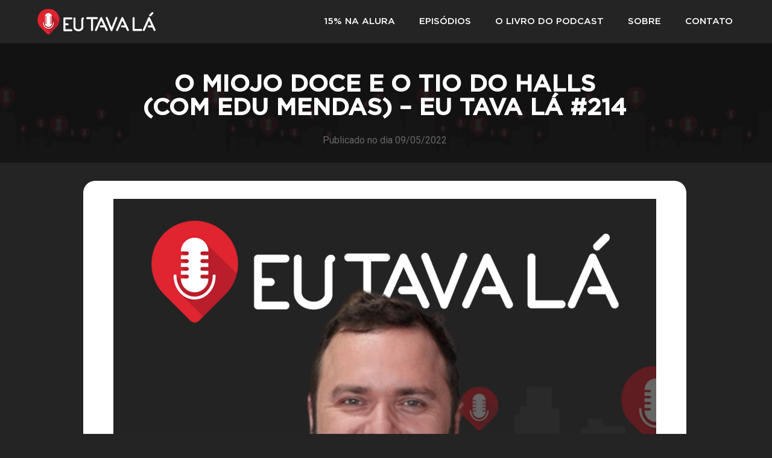

--- FILE ---
content_type: text/html; charset=utf-8
request_url: https://www.google.com/recaptcha/api2/aframe
body_size: 269
content:
<!DOCTYPE HTML><html><head><meta http-equiv="content-type" content="text/html; charset=UTF-8"></head><body><script nonce="lNpbO0hhghIFmoPljKlqXg">/** Anti-fraud and anti-abuse applications only. See google.com/recaptcha */ try{var clients={'sodar':'https://pagead2.googlesyndication.com/pagead/sodar?'};window.addEventListener("message",function(a){try{if(a.source===window.parent){var b=JSON.parse(a.data);var c=clients[b['id']];if(c){var d=document.createElement('img');d.src=c+b['params']+'&rc='+(localStorage.getItem("rc::a")?sessionStorage.getItem("rc::b"):"");window.document.body.appendChild(d);sessionStorage.setItem("rc::e",parseInt(sessionStorage.getItem("rc::e")||0)+1);localStorage.setItem("rc::h",'1762441537852');}}}catch(b){}});window.parent.postMessage("_grecaptcha_ready", "*");}catch(b){}</script></body></html>

--- FILE ---
content_type: text/css
request_url: https://eutava.la/wp-content/uploads/elementor/css/post-5973.css?ver=1687151131
body_size: 307
content:
.elementor-kit-5973{--e-global-color-primary:#E0242F;--e-global-color-secondary:#242424;--e-global-color-text:#242424;--e-global-color-accent:#E0242F;--e-global-color-59be6788:#6EC1E4;--e-global-color-57de2f79:#54595F;--e-global-color-3a4ec9:#7A7A7A;--e-global-color-22f5623d:#61CE70;--e-global-color-13b86624:#4054B2;--e-global-color-34d93c78:#23A455;--e-global-color-1205322d:#000;--e-global-color-3aa362f:#FFF;--e-global-color-7fd5c84b:#FC0505;--e-global-color-52adcf6b:#F2F2F2;--e-global-typography-primary-font-family:"Gotham";--e-global-typography-primary-font-weight:600;--e-global-typography-secondary-font-family:"Gotham";--e-global-typography-secondary-font-weight:400;--e-global-typography-text-font-family:"Roboto";--e-global-typography-text-font-weight:400;--e-global-typography-accent-font-family:"Gotham";--e-global-typography-accent-font-weight:500;background-color:#242424;}.elementor-kit-5973 a{color:#E0242F;}.elementor-kit-5973 h6{font-family:"Gotham", Sans-serif;font-size:5px;font-weight:100;line-height:1.5em;letter-spacing:-0.5px;}.elementor-section.elementor-section-boxed > .elementor-container{max-width:1140px;}.e-container{--container-max-width:1140px;}.elementor-widget:not(:last-child){margin-bottom:20px;}.elementor-element{--widgets-spacing:20px;}{}h1.entry-title{display:var(--page-title-display);}.elementor-kit-5973 e-page-transition{background-color:#FFBC7D;}@media(max-width:1024px){.elementor-section.elementor-section-boxed > .elementor-container{max-width:1024px;}.e-container{--container-max-width:1024px;}}@media(max-width:767px){.elementor-section.elementor-section-boxed > .elementor-container{max-width:767px;}.e-container{--container-max-width:767px;}}/* Start Custom Fonts CSS */@font-face {
	font-family: 'Gotham';
	font-style: normal;
	font-weight: normal;
	font-display: auto;
	src: url('https://eutava.la/wp-content/uploads/2020/05/GothamPro-Medium.eot');
	src: url('https://eutava.la/wp-content/uploads/2020/05/GothamPro-Medium.eot?#iefix') format('embedded-opentype'),
		url('https://eutava.la/wp-content/uploads/2020/05/GothamPro-Medium.woff2') format('woff2'),
		url('https://eutava.la/wp-content/uploads/2020/05/GothamPro-Medium.woff') format('woff'),
		url('https://eutava.la/wp-content/uploads/2020/05/GothamPro-Medium.ttf') format('truetype'),
		url('https://eutava.la/wp-content/uploads/2020/05/GothamPro-Medium.svg#Gotham') format('svg');
}
/* End Custom Fonts CSS */

--- FILE ---
content_type: text/css
request_url: https://eutava.la/wp-content/uploads/elementor/css/post-5935.css?ver=1687151782
body_size: 607
content:
.elementor-5935 .elementor-element.elementor-element-9041f85 > .elementor-container{max-width:1200px;min-height:0px;}.elementor-5935 .elementor-element.elementor-element-9041f85 > .elementor-container > .elementor-row > .elementor-column > .elementor-column-wrap > .elementor-widget-wrap{align-content:center;align-items:center;}.elementor-5935 .elementor-element.elementor-element-9041f85:not(.elementor-motion-effects-element-type-background), .elementor-5935 .elementor-element.elementor-element-9041f85 > .elementor-motion-effects-container > .elementor-motion-effects-layer{background-color:#242424;}.elementor-5935 .elementor-element.elementor-element-9041f85{transition:background 0.3s, border 0.3s, border-radius 0.3s, box-shadow 0.3s;}.elementor-5935 .elementor-element.elementor-element-9041f85 > .elementor-background-overlay{transition:background 0.3s, border-radius 0.3s, opacity 0.3s;}.elementor-5935 .elementor-element.elementor-element-f4057f6 > .elementor-element-populated{transition:background 0.3s, border 0.3s, border-radius 0.3s, box-shadow 0.3s;}.elementor-5935 .elementor-element.elementor-element-f4057f6 > .elementor-element-populated > .elementor-background-overlay{transition:background 0.3s, border-radius 0.3s, opacity 0.3s;}.elementor-5935 .elementor-element.elementor-element-826563c{text-align:center;}.elementor-5935 .elementor-element.elementor-element-826563c > .elementor-widget-container{margin:5px 5px 5px 5px;padding:5px 5px 5px 5px;}.elementor-5935 .elementor-element.elementor-element-dbccf15 > .elementor-element-populated{transition:background 0.3s, border 0.3s, border-radius 0.3s, box-shadow 0.3s;}.elementor-5935 .elementor-element.elementor-element-dbccf15 > .elementor-element-populated > .elementor-background-overlay{transition:background 0.3s, border-radius 0.3s, opacity 0.3s;}.elementor-5935 .elementor-element.elementor-element-d118bd1 .elementor-menu-toggle{margin:0 auto;background-color:rgba(0,0,0,0);border-width:0px;border-radius:0px;}.elementor-5935 .elementor-element.elementor-element-d118bd1 .elementor-nav-menu .elementor-item{font-size:15px;font-weight:500;text-transform:uppercase;}.elementor-5935 .elementor-element.elementor-element-d118bd1 .elementor-nav-menu--main .elementor-item{color:#FFFFFF;fill:#FFFFFF;padding-top:0px;padding-bottom:0px;}.elementor-5935 .elementor-element.elementor-element-d118bd1 .elementor-nav-menu--main .elementor-item:hover,
					.elementor-5935 .elementor-element.elementor-element-d118bd1 .elementor-nav-menu--main .elementor-item.elementor-item-active,
					.elementor-5935 .elementor-element.elementor-element-d118bd1 .elementor-nav-menu--main .elementor-item.highlighted,
					.elementor-5935 .elementor-element.elementor-element-d118bd1 .elementor-nav-menu--main .elementor-item:focus{color:#FFFFFF;}.elementor-5935 .elementor-element.elementor-element-d118bd1 .elementor-nav-menu--main:not(.e--pointer-framed) .elementor-item:before,
					.elementor-5935 .elementor-element.elementor-element-d118bd1 .elementor-nav-menu--main:not(.e--pointer-framed) .elementor-item:after{background-color:#E0242F;}.elementor-5935 .elementor-element.elementor-element-d118bd1 .e--pointer-framed .elementor-item:before,
					.elementor-5935 .elementor-element.elementor-element-d118bd1 .e--pointer-framed .elementor-item:after{border-color:#E0242F;}.elementor-5935 .elementor-element.elementor-element-d118bd1 .elementor-nav-menu--main .elementor-item.elementor-item-active{color:#FFFFFF;}.elementor-5935 .elementor-element.elementor-element-d118bd1 .elementor-nav-menu--main:not(.e--pointer-framed) .elementor-item.elementor-item-active:before,
					.elementor-5935 .elementor-element.elementor-element-d118bd1 .elementor-nav-menu--main:not(.e--pointer-framed) .elementor-item.elementor-item-active:after{background-color:#BC0B0B;}.elementor-5935 .elementor-element.elementor-element-d118bd1 .e--pointer-framed .elementor-item.elementor-item-active:before,
					.elementor-5935 .elementor-element.elementor-element-d118bd1 .e--pointer-framed .elementor-item.elementor-item-active:after{border-color:#BC0B0B;}.elementor-5935 .elementor-element.elementor-element-d118bd1{--e-nav-menu-horizontal-menu-item-margin:calc( 0px / 2 );--nav-menu-icon-size:25px;}.elementor-5935 .elementor-element.elementor-element-d118bd1 .elementor-nav-menu--main:not(.elementor-nav-menu--layout-horizontal) .elementor-nav-menu > li:not(:last-child){margin-bottom:0px;}.elementor-5935 .elementor-element.elementor-element-d118bd1 .elementor-nav-menu--dropdown a, .elementor-5935 .elementor-element.elementor-element-d118bd1 .elementor-menu-toggle{color:#FFFFFF;}.elementor-5935 .elementor-element.elementor-element-d118bd1 .elementor-nav-menu--dropdown{background-color:#242424;border-radius:0px 0px 0px 0px;}.elementor-5935 .elementor-element.elementor-element-d118bd1 .elementor-nav-menu--dropdown a:hover,
					.elementor-5935 .elementor-element.elementor-element-d118bd1 .elementor-nav-menu--dropdown a.elementor-item-active,
					.elementor-5935 .elementor-element.elementor-element-d118bd1 .elementor-nav-menu--dropdown a.highlighted,
					.elementor-5935 .elementor-element.elementor-element-d118bd1 .elementor-menu-toggle:hover{color:#FFFFFF;}.elementor-5935 .elementor-element.elementor-element-d118bd1 .elementor-nav-menu--dropdown a:hover,
					.elementor-5935 .elementor-element.elementor-element-d118bd1 .elementor-nav-menu--dropdown a.elementor-item-active,
					.elementor-5935 .elementor-element.elementor-element-d118bd1 .elementor-nav-menu--dropdown a.highlighted{background-color:#E0242F;}.elementor-5935 .elementor-element.elementor-element-d118bd1 .elementor-nav-menu--dropdown a.elementor-item-active{color:#E0242F;background-color:#242424;}.elementor-5935 .elementor-element.elementor-element-d118bd1 .elementor-nav-menu--dropdown .elementor-item, .elementor-5935 .elementor-element.elementor-element-d118bd1 .elementor-nav-menu--dropdown  .elementor-sub-item{font-size:15px;text-transform:uppercase;}.elementor-5935 .elementor-element.elementor-element-d118bd1 .elementor-nav-menu--dropdown li:first-child a{border-top-left-radius:0px;border-top-right-radius:0px;}.elementor-5935 .elementor-element.elementor-element-d118bd1 .elementor-nav-menu--dropdown li:last-child a{border-bottom-right-radius:0px;border-bottom-left-radius:0px;}.elementor-5935 .elementor-element.elementor-element-d118bd1 .elementor-nav-menu--dropdown a{padding-top:1px;padding-bottom:1px;}.elementor-5935 .elementor-element.elementor-element-d118bd1 .elementor-nav-menu--main > .elementor-nav-menu > li > .elementor-nav-menu--dropdown, .elementor-5935 .elementor-element.elementor-element-d118bd1 .elementor-nav-menu__container.elementor-nav-menu--dropdown{margin-top:1px !important;}.elementor-5935 .elementor-element.elementor-element-d118bd1 div.elementor-menu-toggle{color:#FFFFFF;}.elementor-5935 .elementor-element.elementor-element-d118bd1 div.elementor-menu-toggle svg{fill:#FFFFFF;}.elementor-5935 .elementor-element.elementor-element-d118bd1 div.elementor-menu-toggle:hover{color:#E0242F;}.elementor-5935 .elementor-element.elementor-element-d118bd1 div.elementor-menu-toggle:hover svg{fill:#E0242F;}@media(min-width:768px){.elementor-5935 .elementor-element.elementor-element-f4057f6{width:20%;}.elementor-5935 .elementor-element.elementor-element-dbccf15{width:80%;}}@media(max-width:1024px){.elementor-5935 .elementor-element.elementor-element-9041f85{padding:30px 20px 30px 20px;}.elementor-5935 .elementor-element.elementor-element-d118bd1 .elementor-nav-menu--main > .elementor-nav-menu > li > .elementor-nav-menu--dropdown, .elementor-5935 .elementor-element.elementor-element-d118bd1 .elementor-nav-menu__container.elementor-nav-menu--dropdown{margin-top:45px !important;}}@media(max-width:767px){.elementor-5935 .elementor-element.elementor-element-9041f85{padding:20px 20px 20px 20px;}.elementor-bc-flex-widget .elementor-5935 .elementor-element.elementor-element-dbccf15.elementor-column .elementor-column-wrap{align-items:center;}.elementor-5935 .elementor-element.elementor-element-dbccf15.elementor-column.elementor-element[data-element_type="column"] > .elementor-column-wrap.elementor-element-populated > .elementor-widget-wrap{align-content:center;align-items:center;}.elementor-5935 .elementor-element.elementor-element-dbccf15.elementor-column > .elementor-column-wrap > .elementor-widget-wrap{justify-content:center;}.elementor-5935 .elementor-element.elementor-element-d118bd1 .elementor-nav-menu--main > .elementor-nav-menu > li > .elementor-nav-menu--dropdown, .elementor-5935 .elementor-element.elementor-element-d118bd1 .elementor-nav-menu__container.elementor-nav-menu--dropdown{margin-top:0px !important;}}

--- FILE ---
content_type: text/css
request_url: https://eutava.la/wp-content/uploads/elementor/css/post-9131.css?ver=1687151132
body_size: -272
content:
.elementor-9131 .elementor-element.elementor-element-a6da986:not(.elementor-motion-effects-element-type-background), .elementor-9131 .elementor-element.elementor-element-a6da986 > .elementor-motion-effects-container > .elementor-motion-effects-layer{background-color:#2D2D2D;}.elementor-9131 .elementor-element.elementor-element-a6da986{transition:background 0.3s, border 0.3s, border-radius 0.3s, box-shadow 0.3s;}.elementor-9131 .elementor-element.elementor-element-a6da986 > .elementor-background-overlay{transition:background 0.3s, border-radius 0.3s, opacity 0.3s;}

--- FILE ---
content_type: text/css
request_url: https://eutava.la/wp-content/uploads/elementor/css/post-6021.css?ver=1687152479
body_size: 853
content:
.elementor-6021 .elementor-element.elementor-element-61848db:not(.elementor-motion-effects-element-type-background), .elementor-6021 .elementor-element.elementor-element-61848db > .elementor-motion-effects-container > .elementor-motion-effects-layer{background-color:#121212;background-image:url("https://eutava.la/wp-content/uploads/2020/05/bg-padrao.png");background-position:bottom center;background-repeat:repeat-x;background-size:contain;}.elementor-6021 .elementor-element.elementor-element-61848db{transition:background 0.3s, border 0.3s, border-radius 0.3s, box-shadow 0.3s;}.elementor-6021 .elementor-element.elementor-element-61848db > .elementor-background-overlay{transition:background 0.3s, border-radius 0.3s, opacity 0.3s;}.elementor-6021 .elementor-element.elementor-element-93483ae{text-align:center;width:100%;max-width:100%;align-self:center;}.elementor-6021 .elementor-element.elementor-element-93483ae .elementor-heading-title{color:#FFFFFF;text-transform:uppercase;}.elementor-6021 .elementor-element.elementor-element-93483ae > .elementor-widget-container{margin:40px 40px 40px 40px;}.elementor-6021 .elementor-element.elementor-element-d7f709a .elementor-icon-list-icon{width:8px;}.elementor-6021 .elementor-element.elementor-element-d7f709a .elementor-icon-list-icon i{font-size:8px;}.elementor-6021 .elementor-element.elementor-element-d7f709a .elementor-icon-list-icon svg{--e-icon-list-icon-size:8px;}.elementor-6021 .elementor-element.elementor-element-d7f709a .elementor-icon-list-text, .elementor-6021 .elementor-element.elementor-element-d7f709a .elementor-icon-list-text a{color:#6A6868;}.elementor-6021 .elementor-element.elementor-element-d7f709a > .elementor-widget-container{margin:-40px 0px 0px 0px;}.elementor-6021 .elementor-element.elementor-element-a8020b6:not(.elementor-motion-effects-element-type-background), .elementor-6021 .elementor-element.elementor-element-a8020b6 > .elementor-motion-effects-container > .elementor-motion-effects-layer{background-color:#F2F2F2;}.elementor-6021 .elementor-element.elementor-element-a8020b6{transition:background 0.3s, border 0.3s, border-radius 0.3s, box-shadow 0.3s;margin-top:0px;margin-bottom:-25px;}.elementor-6021 .elementor-element.elementor-element-a8020b6 > .elementor-background-overlay{transition:background 0.3s, border-radius 0.3s, opacity 0.3s;}.elementor-6021 .elementor-element.elementor-element-7571c18:not(.elementor-motion-effects-element-type-background) > .elementor-column-wrap, .elementor-6021 .elementor-element.elementor-element-7571c18 > .elementor-column-wrap > .elementor-motion-effects-container > .elementor-motion-effects-layer{background-color:#F2F2F2;}.elementor-6021 .elementor-element.elementor-element-7571c18 > .elementor-element-populated, .elementor-6021 .elementor-element.elementor-element-7571c18 > .elementor-element-populated > .elementor-background-overlay, .elementor-6021 .elementor-element.elementor-element-7571c18 > .elementor-background-slideshow{border-radius:20px 20px 20px 20px;}.elementor-6021 .elementor-element.elementor-element-7571c18 > .elementor-element-populated{transition:background 0.3s, border 0.3s, border-radius 0.3s, box-shadow 0.3s;}.elementor-6021 .elementor-element.elementor-element-7571c18 > .elementor-element-populated > .elementor-background-overlay{transition:background 0.3s, border-radius 0.3s, opacity 0.3s;}.elementor-6021 .elementor-element.elementor-element-3befbb8:not(.elementor-motion-effects-element-type-background), .elementor-6021 .elementor-element.elementor-element-3befbb8 > .elementor-motion-effects-container > .elementor-motion-effects-layer{background-color:#FFFFFF;}.elementor-6021 .elementor-element.elementor-element-3befbb8{transition:background 0.3s, border 0.3s, border-radius 0.3s, box-shadow 0.3s;}.elementor-6021 .elementor-element.elementor-element-3befbb8 > .elementor-background-overlay{transition:background 0.3s, border-radius 0.3s, opacity 0.3s;}.elementor-6021 .elementor-element.elementor-element-4a5c551{text-align:center;width:100%;max-width:100%;align-self:center;}.elementor-6021 .elementor-element.elementor-element-4a5c551 .elementor-heading-title{color:#242424;text-transform:uppercase;}.elementor-6021 .elementor-element.elementor-element-4a5c551 > .elementor-widget-container{margin:40px 40px 40px 40px;}.elementor-6021 .elementor-element.elementor-element-cce0896 .elementor-icon-list-icon{width:8px;}.elementor-6021 .elementor-element.elementor-element-cce0896 .elementor-icon-list-icon i{font-size:8px;}.elementor-6021 .elementor-element.elementor-element-cce0896 .elementor-icon-list-icon svg{--e-icon-list-icon-size:8px;}.elementor-6021 .elementor-element.elementor-element-cce0896 .elementor-icon-list-text, .elementor-6021 .elementor-element.elementor-element-cce0896 .elementor-icon-list-text a{color:#6A6868;}.elementor-6021 .elementor-element.elementor-element-cce0896 > .elementor-widget-container{margin:-40px 0px 0px 0px;}.elementor-6021 .elementor-element.elementor-element-014de43{--spacer-size:10px;}.elementor-6021 .elementor-element.elementor-element-a549e7b{transition:background 0.3s, border 0.3s, border-radius 0.3s, box-shadow 0.3s;margin-top:0px;margin-bottom:0px;}.elementor-6021 .elementor-element.elementor-element-a549e7b > .elementor-background-overlay{transition:background 0.3s, border-radius 0.3s, opacity 0.3s;}.elementor-6021 .elementor-element.elementor-element-a61f20b:not(.elementor-motion-effects-element-type-background) > .elementor-column-wrap, .elementor-6021 .elementor-element.elementor-element-a61f20b > .elementor-column-wrap > .elementor-motion-effects-container > .elementor-motion-effects-layer{background-color:#FFFFFF;}.elementor-6021 .elementor-element.elementor-element-a61f20b > .elementor-element-populated, .elementor-6021 .elementor-element.elementor-element-a61f20b > .elementor-element-populated > .elementor-background-overlay, .elementor-6021 .elementor-element.elementor-element-a61f20b > .elementor-background-slideshow{border-radius:20px 20px 20px 20px;}.elementor-6021 .elementor-element.elementor-element-a61f20b > .elementor-element-populated{transition:background 0.3s, border 0.3s, border-radius 0.3s, box-shadow 0.3s;}.elementor-6021 .elementor-element.elementor-element-a61f20b > .elementor-element-populated > .elementor-background-overlay{transition:background 0.3s, border-radius 0.3s, opacity 0.3s;}.elementor-6021 .elementor-element.elementor-element-717be11{color:#242424;z-index:0;}.elementor-6021 .elementor-element.elementor-element-717be11 > .elementor-widget-container{padding:20px 20px 20px 20px;background-color:#FFFFFF;border-radius:10px 10px 10px 10px;}.elementor-6021 .elementor-element.elementor-element-4691f0d{--spacer-size:10px;}.elementor-6021 .elementor-element.elementor-element-c4859fb > .elementor-container{max-width:1000px;}.elementor-6021 .elementor-element.elementor-element-c4859fb{overflow:hidden;transition:background 0.3s, border 0.3s, border-radius 0.3s, box-shadow 0.3s;margin-top:0px;margin-bottom:-40px;padding:0px 0px 0px 0px;}.elementor-6021 .elementor-element.elementor-element-c4859fb > .elementor-background-overlay{transition:background 0.3s, border-radius 0.3s, opacity 0.3s;}.elementor-6021 .elementor-element.elementor-element-9addf3a span.post-navigation__prev--label{color:#FFFFFF;}.elementor-6021 .elementor-element.elementor-element-9addf3a span.post-navigation__next--label{color:#FFFFFF;}.elementor-6021 .elementor-element.elementor-element-9addf3a span.post-navigation__prev--title, .elementor-6021 .elementor-element.elementor-element-9addf3a span.post-navigation__next--title{color:#E0242F;}.elementor-6021 .elementor-element.elementor-element-9addf3a .post-navigation__arrow-wrapper{color:#FFFFFF;}.elementor-6021 .elementor-element.elementor-element-55f9b33 > .elementor-container{max-width:1000px;}.elementor-6021 .elementor-element.elementor-element-55f9b33:not(.elementor-motion-effects-element-type-background), .elementor-6021 .elementor-element.elementor-element-55f9b33 > .elementor-motion-effects-container > .elementor-motion-effects-layer{background-color:#FFFFFF;}.elementor-6021 .elementor-element.elementor-element-55f9b33{transition:background 0.3s, border 0.3s, border-radius 0.3s, box-shadow 0.3s;}.elementor-6021 .elementor-element.elementor-element-55f9b33 > .elementor-background-overlay{transition:background 0.3s, border-radius 0.3s, opacity 0.3s;}.elementor-6021 .elementor-element.elementor-element-f7b8d2e span.post-navigation__prev--label{color:#242424;}.elementor-6021 .elementor-element.elementor-element-f7b8d2e span.post-navigation__next--label{color:#242424;}.elementor-6021 .elementor-element.elementor-element-f7b8d2e span.post-navigation__prev--title, .elementor-6021 .elementor-element.elementor-element-f7b8d2e span.post-navigation__next--title{color:#E0242F;}.elementor-6021 .elementor-element.elementor-element-f7b8d2e .post-navigation__arrow-wrapper{color:#242424;}@media(max-width:767px){.elementor-6021 .elementor-element.elementor-element-a8020b6{margin-top:0px;margin-bottom:0px;}.elementor-6021 .elementor-element.elementor-element-7571c18 > .elementor-element-populated, .elementor-6021 .elementor-element.elementor-element-7571c18 > .elementor-element-populated > .elementor-background-overlay, .elementor-6021 .elementor-element.elementor-element-7571c18 > .elementor-background-slideshow{border-radius:0% 0% 0% 0%;}.elementor-6021 .elementor-element.elementor-element-3befbb8{margin-top:-20px;margin-bottom:0px;}.elementor-6021 .elementor-element.elementor-element-3385c7f{width:100%;}.elementor-6021 .elementor-element.elementor-element-3385c7f > .elementor-element-populated{margin:0px 0px 0px 0px;--e-column-margin-right:0px;--e-column-margin-left:0px;}.elementor-6021 .elementor-element.elementor-element-3385c7f > .elementor-element-populated > .elementor-widget-wrap{padding:0px 0px 0px 0px;}.elementor-6021 .elementor-element.elementor-element-cce0896 .elementor-icon-list-item{font-size:10px;}.elementor-6021 .elementor-element.elementor-element-a549e7b{margin-top:-20px;margin-bottom:0px;}.elementor-6021 .elementor-element.elementor-element-a61f20b > .elementor-element-populated, .elementor-6021 .elementor-element.elementor-element-a61f20b > .elementor-element-populated > .elementor-background-overlay, .elementor-6021 .elementor-element.elementor-element-a61f20b > .elementor-background-slideshow{border-radius:0% 0% 0% 0%;}.elementor-6021 .elementor-element.elementor-element-55f9b33{margin-top:0px;margin-bottom:0px;padding:0px 0px 10px 0px;}}@media(min-width:768px){.elementor-6021 .elementor-element.elementor-element-73090af{width:10.009%;}.elementor-6021 .elementor-element.elementor-element-94736d0{width:79.701%;}.elementor-6021 .elementor-element.elementor-element-85920b8{width:9.956%;}.elementor-6021 .elementor-element.elementor-element-1936f1c{width:20.038%;}.elementor-6021 .elementor-element.elementor-element-7571c18{width:59.636%;}.elementor-6021 .elementor-element.elementor-element-802b0fb{width:19.992%;}.elementor-6021 .elementor-element.elementor-element-5fa6988{width:5.967%;}.elementor-6021 .elementor-element.elementor-element-a61f20b{width:87.68%;}.elementor-6021 .elementor-element.elementor-element-9132108{width:6.019%;}}